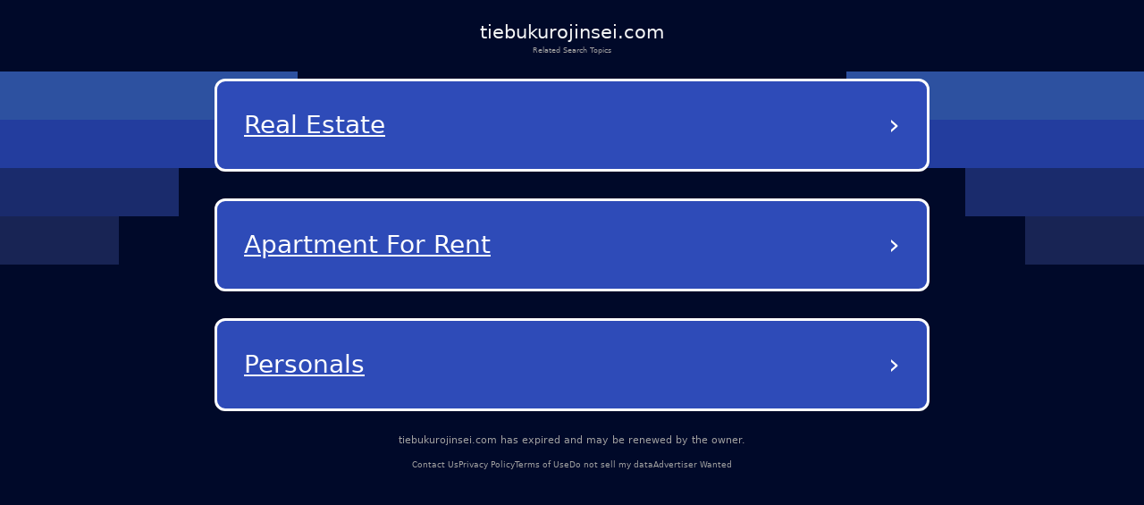

--- FILE ---
content_type: text/html; charset=utf-8
request_url: http://tiebukurojinsei.com/archives/214449
body_size: 15003
content:
<!DOCTYPE html><html lang="en-us" q:render="ssr" q:route="/" q:container="paused" q:version="1.12.1-dev+7061ec0-20250220223946" q:base="/build/" q:locale="" q:manifest-hash="vb7nit" q:instance="cp0zhn5mx9k"><!--qv q:id=0 q:key=tntn:Qb_0--><!--qv q:id=1 q:key=p1yC:vp_4--><!--qv q:s q:sref=1 q:key=--><head q:head><meta charset="utf-8" q:head><link rel="manifest" href="/manifest.json" q:key="vp_0" q:head><!--qv q:id=2 q:key=0vph:vp_1--><!--qv q:key=0D_0--><title q:head>tiebukurojinsei.com</title><link rel="canonical" href="http://tiebukurojinsei.com/" q:id="3" q:head><meta name="viewport" content="width=device-width, initial-scale=1.0" q:head><link rel="icon" type="image/svg+xml" href="/favicon.svg" q:head><meta name="tiebukurojinsei.com" content="Demo site" q:head><!--/qv--><!--/qv--><style data-src="/assets/DX80Q5JN-style.css">*,body{margin:0;padding:0;box-sizing:border-box}html,body{width:100%;height:100%;overflow-x:hidden}:root{--bg: #000929;--text: #fff;--muted: #a1a1a1;--card: #181b1f;--card-2: rgba(255, 255, 255, .1);--sep: rgba(235, 109, 104, .2);--cta: #e0e3e7;--accent: #efb100;--focus: #94c2ff;--radius: .5rem;--radius-lg: .875rem;--gap: 2rem;--maxw: 56rem;font-size:calc(1600vw / 2200)}@media (max-width: 1920px){:root{font-size:calc(1600vw / 1920)}}@media (max-width: 992px){:root{font-size:90%}}@media (max-width: 639px){:root{font-size:calc(1600vw / 390)}}body{font-family:Lato,system-ui,-apple-system,Segoe UI,Roboto,Arial,sans-serif;font-size:1rem;line-height:1.5;background:var(--bg);color:var(--text);-webkit-font-smoothing:antialiased;-moz-osx-font-smoothing:grayscale;position:relative}#root{min-height:100%;width:100%}a{color:inherit;text-decoration:none;cursor:pointer}.background{position:absolute;top:0;left:0;width:100%;height:100%;z-index:-1;pointer-events:none;overflow:hidden}.shapes_left,.shapes_right{top:7.5rem;display:flex;flex-direction:column;gap:.5rem;position:absolute}.shapes_left{left:0}.shapes_right{right:0;align-items:flex-end}.shape{height:5.0625rem}.shape:first-child{width:31.25rem;background-color:#2d51a0}.shape:nth-child(2){width:25rem;background-color:#233d9e}.shape:nth-child(3){width:18.75rem;background-color:#1a2b6c}.shape:nth-child(4){width:12.5rem;background-color:#182454}.card{--frost: 2rem;isolation:isolate;border-radius:.5rem;background:#ffffff1a;color:#fff;padding:1rem;position:relative}.card:before{content:"";position:absolute;top:0;right:0;bottom:0;left:0;border-radius:inherit;padding:.125rem;pointer-events:none;z-index:0;background:linear-gradient(-10deg,#ffffff03,#ffffff1a) border-box;-webkit-mask:linear-gradient(#000 0 0) content-box,linear-gradient(#000 0 0);-webkit-mask-composite:xor;mask:linear-gradient(#000 0 0) content-box,linear-gradient(#000 0 0);mask-composite:exclude}.main-container{color:#fff;min-height:100vh;padding:20px}.debug{margin-top:300px;color:#fff}@media (max-width: 992px){.background{display:none}}
</style><style q:style="vfonbe-0" hidden>:root{view-transition-name:none}</style></head><body lang="en"><!--qv q:id=4 q:key=ScE8:vp_2--><!--qv q:key=ni_2--><!--qv q:id=5 q:key=VKFl:ni_0--><!--qv q:key=yB_2--><!--qv q:id=6 q:key=1MXn:yB_0--><!--/qv--><!--qv q:s q:sref=5 q:key=--><!--qv q:id=7 q:key=B0lq:ni_0--><!--qv q:key=i8_9--><main class="wrap"><header class="header"><h1 class="domain">tiebukurojinsei.com</h1><p class="subtitle">Related Search Topics</p></header><section><!--qv q:id=8 q:key=pSaa:i8_0--><style q:style="ynw8b3-0" hidden>
    .navigation-buttons-container {
      display: flex;
      flex-direction: column;
      align-items: center;
      justify-content: center;
      padding: 10px;
      width: 100%;
    }
    
    .loading-container {
      display: flex;
      flex-direction: column;
      align-items: center;
      justify-content: center;
      padding: 40px;
      color: #0f1e78;
    }
    
    .loading-spinner {
      width: 40px;
      height: 40px;
      border: 4px solid #f3f3f3;
      border-top: 4px solid #0f1e78;
      border-radius: 50%;
      animation: spin 1s linear infinite;
      margin-bottom: 20px;
    }
    
    @keyframes spin {
      0% { transform: rotate(0deg); }
      100% { transform: rotate(360deg); }
    }
    
    .nav-button {
      background-color: rgb(46, 75, 184);
      color: white;
      border-radius: 12px;
      border: 3px solid white;
      padding: 25px 30px;
      margin: 15px 0;
      width: 90%;
      max-width: 800px;
      display: flex;
      justify-content: space-between;
      align-items: center;
      text-decoration: none;
      transition: background-color 0.3s, border-color 0.3s;
      position: relative;
    }
    
    .nav-button:hover {
      background-color: rgb(36, 65, 174);
    }
    
    .button-text {
      font-size: 28px;
      font-weight: normal;
      text-decoration: underline;
      text-align: left;
      flex: 1;
      overflow: hidden;
      text-overflow: ellipsis;
      white-space: nowrap;
      padding-right: 10px;
      text-transform: capitalize;
    }
    
    .arrow {
      font-size: 32px;
      font-weight: normal;
      color: white;
    }
  </style><div class="navigation-buttons-container" q:key="v4_0"><a href="/ads/real-estate?data=[base64]" target="_self" class="nav-button" q:key="0"><span class="button-text">real estate</span><span class="arrow">›</span></a><a href="/ads/apartment-for-rent?data=[base64]" target="_self" class="nav-button" q:key="1"><span class="button-text">apartment for rent</span><span class="arrow">›</span></a><a href="/ads/personals?data=[base64]" target="_self" class="nav-button" q:key="2"><span class="button-text">personals</span><span class="arrow">›</span></a></div><!--/qv--></section><footer><p class="info"><!--t=9-->tiebukurojinsei.com has expired and may be renewed by the owner.<!----></p><nav><span><a href="/contact-us">Contact Us</a></span><span><a href="/privacy-policy">Privacy Policy</a></span><span><a href="/terms-of-use">Terms of Use</a></span><span><a href="/do-not-sell-my-data">Do not sell my data</a></span><span><a href="/advertiser-wanted">Advertiser Wanted</a></span></nav></footer></main><div class="background"><div class="shapes_left"><div class="shape"></div><div class="shape"></div><div class="shape"></div><div class="shape"></div></div><div class="shapes_right"><div class="shape"></div><div class="shape"></div><div class="shape"></div><div class="shape"></div></div></div><style>
        .wrap {
          min-height: calc(100dvh + 5rem);
          padding: 0 1.75rem;
          gap: 0.62rem;
          width: 100%;
          display: flex;
          flex-direction: column;
        }

        .header {
          display: flex;
          flex-direction: column;
          align-items: center;
          gap: 0.69rem;
          padding-top: 1.88rem;
          text-align: center;
        }

        .domain {
          color: #f5f5f5;
          font-size: 2rem;
          font-style: normal;
          font-weight: 500;
        }

        .subtitle {
          color: var(--muted);
          font-size: 0.75rem;
          font-style: normal;
          font-weight: 400;
        }

        section {
          display: flex;
          flex-direction: column;
          align-items: center;
          gap: 4rem;
        }

        footer {
          margin-top: auto;
          padding-bottom: 3.25rem;
        }

        footer nav {
          display: flex;
          width: fit-content;
          margin: 0 auto;
          flex-wrap: wrap;
          align-items: center;
          justify-content: center;
          text-align: center;
        }

        footer nav a {
          font-size: 0.875rem;
          color: var(--muted);
          text-decoration-style: solid;
          text-decoration-skip-ink: none;
          text-decoration-thickness: auto;
          text-underline-offset: auto;
          text-underline-position: from-font;
          transition: opacity 0.2s ease-in-out;
        }

        footer nav a:hover {
          opacity: 0.8;
        }

        footer nav span:not(:last-child)::after {
          content: &#39;•&#39;;
          margin-left: 1.31rem;
          margin-right: 1.31rem;
          color: var(--muted);
        }

        .info {
          font-size: 1rem;
          line-height: 1.5rem;
          font-style: normal;
          color: var(--muted);
          font-weight: 500;
          text-align: center;
          margin-bottom: auto;
          padding-bottom: 1rem;
        }

        @media (max-width: 992px) {
          footer {
            margin-top: auto;
            padding-bottom: 1rem;
          }

          footer .info {
            max-width: 15rem;
            margin: 0 auto;
          }

          section {
            gap: 14rem;
          }

          footer nav a {
            font-size: 0.75rem;
          }

          footer nav span:not(:last-child)::after {
            margin-left: 0.5rem;
            margin-right: 0.5rem;
          }
        }
      </style><!--/qv--><!--/qv--><!--/qv--><!--/qv--><!--/qv--><script on-document:qcinit="q-BRBr7aun.js#s_9KRx0IOCHt8" on-document:qinit="#0" q:key="ni_1"></script><!--/qv--><!--/qv--><!--qv q:key=vp_3--><script q:key="ni_7">((i,r,a,o)=>{a=e=>{const t=document.querySelector("[q\\:base]");t&&r.active&&r.active.postMessage({type:"qprefetch",base:t.getAttribute("q:base"),...e})},document.addEventListener("qprefetch",e=>{const t=e.detail;r?a(t):i.push(t)}),"serviceWorker"in navigator?navigator.serviceWorker.register("/service-worker.js").then(e=>{o=()=>{r=e,i.forEach(a),a({bundles:i})},e.installing?e.installing.addEventListener("statechange",t=>{t.target.state=="activated"&&o()}):e.active&&o()}).catch(e=>console.error(e)):console.log("Service worker not supported in this browser.")})([])</script><!--/qv--></body><!--/qv--><!--/qv--><!--/qv--><script q:type="prefetch-bundles">document.dispatchEvent(new CustomEvent("qprefetch",{detail:{"bundles":["q-BRBr7aun.js"]}}));
          (window.qwikPrefetchSW||(window.qwikPrefetchSW=[])).push(["prefetch","/build/","q-BRBr7aun.js"]);document.dispatchEvent(new CustomEvent('qprefetch', {detail:{links: [location.pathname]}}))</script><script type="qwik/json">{"refs":{},"ctx":{},"objs":[],"subs":[]}</script><script q:func="qwik/json">document["qFuncs_cp0zhn5mx9k"]=[()=>{((w,h)=>{if(!w._qcs&&h.scrollRestoration==="manual"){w._qcs=true;const s=h.state?._qCityScroll;if(s){w.scrollTo(s.x,s.y);}document.dispatchEvent(new Event("qcinit"));}})(window,history);}]</script><script id="qwikloader">(()=>{var e=Object.defineProperty,t=Object.getOwnPropertySymbols,o=Object.prototype.hasOwnProperty,r=Object.prototype.propertyIsEnumerable,n=(t,o,r)=>o in t?e(t,o,{enumerable:!0,configurable:!0,writable:!0,value:r}):t[o]=r,s=(e,s)=>{for(var a in s||(s={}))o.call(s,a)&&n(e,a,s[a]);if(t)for(var a of t(s))r.call(s,a)&&n(e,a,s[a]);return e};((e,t)=>{const o="__q_context__",r=window,n=new Set,a=new Set([e]),i="replace",c="forEach",l="target",f="getAttribute",p="isConnected",b="qvisible",u="_qwikjson_",y=(e,t)=>Array.from(e.querySelectorAll(t)),h=e=>{const t=[];return a.forEach((o=>t.push(...y(o,e)))),t},d=e=>{S(e),y(e,"[q\\:shadowroot]").forEach((e=>{const t=e.shadowRoot;t&&d(t)}))},m=e=>e&&"function"==typeof e.then,w=(e,t,o=t.type)=>{h("[on"+e+"\\:"+o+"]")[c]((r=>g(r,e,t,o)))},q=t=>{if(void 0===t[u]){let o=(t===e.documentElement?e.body:t).lastElementChild;for(;o;){if("SCRIPT"===o.tagName&&"qwik/json"===o[f]("type")){t[u]=JSON.parse(o.textContent[i](/\\x3C(\/?script)/gi,"<$1"));break}o=o.previousElementSibling}}},v=(e,t)=>new CustomEvent(e,{detail:t}),g=async(t,r,n,a=n.type)=>{const c="on"+r+":"+a;t.hasAttribute("preventdefault:"+a)&&n.preventDefault(),t.hasAttribute("stoppropagation:"+a)&&n.stopPropagation();const l=t._qc_,b=l&&l.li.filter((e=>e[0]===c));if(b&&b.length>0){for(const e of b){const o=e[1].getFn([t,n],(()=>t[p]))(n,t),r=n.cancelBubble;m(o)&&await o,r&&n.stopPropagation()}return}const u=t[f](c);if(u){const r=t.closest("[q\\:container]"),a=r[f]("q:base"),c=r[f]("q:version")||"unknown",l=r[f]("q:manifest-hash")||"dev",b=new URL(a,e.baseURI);for(const f of u.split("\n")){const u=new URL(f,b),y=u.href,h=u.hash[i](/^#?([^?[|]*).*$/,"$1")||"default",d=performance.now();let w,v,g;const A=f.startsWith("#"),_={qBase:a,qManifest:l,qVersion:c,href:y,symbol:h,element:t,reqTime:d};if(A){const t=r.getAttribute("q:instance");w=(e["qFuncs_"+t]||[])[Number.parseInt(h)],w||(v="sync",g=Error("sync handler error for symbol: "+h))}else{const e=u.href.split("#")[0];try{const t=import(e);q(r),w=(await t)[h],w||(v="no-symbol",g=Error(`${h} not in ${e}`))}catch(e){v||(v="async"),g=e}}if(!w){E("qerror",s({importError:v,error:g},_)),console.error(g);break}const k=e[o];if(t[p])try{e[o]=[t,n,u],A||E("qsymbol",s({},_));const r=w(n,t);m(r)&&await r}catch(e){E("qerror",s({error:e},_))}finally{e[o]=k}}}},E=(t,o)=>{e.dispatchEvent(v(t,o))},A=e=>e[i](/([A-Z])/g,(e=>"-"+e.toLowerCase())),_=async e=>{let t=A(e.type),o=e[l];for(w("-document",e,t);o&&o[f];){const r=g(o,"",e,t);let n=e.cancelBubble;m(r)&&await r,n=n||e.cancelBubble||o.hasAttribute("stoppropagation:"+e.type),o=e.bubbles&&!0!==n?o.parentElement:null}},k=e=>{w("-window",e,A(e.type))},C=()=>{var o;const s=e.readyState;if(!t&&("interactive"==s||"complete"==s)&&(a.forEach(d),t=1,E("qinit"),(null!=(o=r.requestIdleCallback)?o:r.setTimeout).bind(r)((()=>E("qidle"))),n.has(b))){const e=h("[on\\:"+b+"]"),t=new IntersectionObserver((e=>{for(const o of e)o.isIntersecting&&(t.unobserve(o[l]),g(o[l],"",v(b,o)))}));e[c]((e=>t.observe(e)))}},O=(e,t,o,r=!1)=>e.addEventListener(t,o,{capture:r,passive:!1}),S=(...e)=>{for(const t of e)"string"==typeof t?n.has(t)||(a.forEach((e=>O(e,t,_,!0))),O(r,t,k,!0),n.add(t)):a.has(t)||(n.forEach((e=>O(t,e,_,!0))),a.add(t))};if(!(o in e)){e[o]=0;const t=r.qwikevents;Array.isArray(t)&&S(...t),r.qwikevents={events:n,roots:a,push:S},O(e,"readystatechange",C),C()}})(document)})()</script><script>window.qwikevents.push("qcinit", "qinit")</script></html>